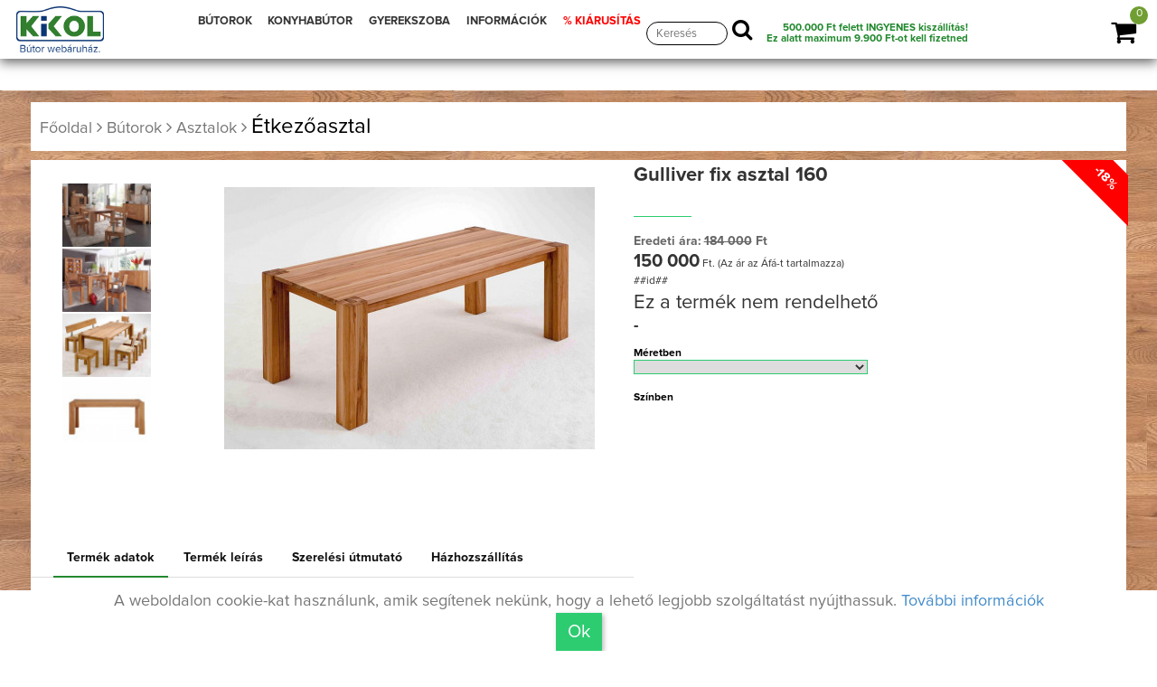

--- FILE ---
content_type: text/html; charset=UTF-8
request_url: https://kikolbutor.hu/butor/Gulliver-fix-asztal-160/56ab5e3e6e6f9
body_size: 19798
content:
<!DOCTYPE html>
<html lang="hu">
  <head>

    <meta charset="utf-8">
    <meta http-equiv="X-UA-Compatible" content="IE=edge">
    <meta name="viewport" content="width=device-width, initial-scale=1">
    <meta name="facebook-domain-verification" content="ldjeqirhf25b0dzxolyq962xc4elm9" />
    <meta name="google-site-verification" content="2z97jyIPJVAbSi5orMi0WHHMysr2igw-F0LGXmWvqHo" />

	<link rel="canonical" href="//kikolbutor.hu/butor/Gulliver fix asztal 160/" />
		<title>Gulliver fix asztal 160- Kikol bútor webáruház</title>
        <meta name="description" content="G-T160

Német és svájci exportra gyártott különlegesen szép tömörfa asztal bio olajjal kezelve. A gőzölt álgesztes bükk fa, a robosztus lábak, együttes eredményeként rendkívül masszív az asztal. Garantáltan több generációt végig kísérhet teljes életeken át. Tömörfa asztalaink tölgy fából is készülnek. Ajánljuk hozzá a szintén keményfából készült padokat, illetve a Treva és Signa elemes szekrénysorokat.

1 db készleten!" />
          
		<meta property="og:type" content="website" />
		<meta property="og:title" content="Kikolbutor.hu | Gulliver fix asztal 160" />
		<meta property="og:site_name" content="Kikolbutor.hu" />
		<meta property="og:url"	content="https:--kikolbutor.hu-butor-Gulliver-fix-asztal-160-" />
		<meta property="og:description" content="G-T160

Német és svájci exportra gyártott különlegesen szép tömörfa asztal bio olajjal kezelve. A gőzölt álgesztes bükk fa, a robosztus lábak, együttes eredményeként rendkívül masszív az asztal. Garantáltan több generációt végig kísérhet teljes életeken át. Tömörfa asztalaink tölgy fából is készülnek. Ajánljuk hozzá a szintén keményfából készült padokat, illetve a Treva és Signa elemes szekrénysorokat.

1 db készleten!" />
		<meta property="og:image" content="https://kikolbutor.hu/tmp/w-400/file/wtermekek/56ab5e3e6e6f9/13222-tisch-esstisch.jpg" />
		
		

<!-- Opera Speed Dial Favicon -->
  <link rel="icon" type="image/png" href="/file/kikol_favicon.gif" />

<!-- Standard Favicon -->
  <link rel="icon" type="image/x-icon" href="/file/kikol_favicon3.ico" />Telefonszám amin szükség esetén kereshetünk

<!-- For iPhone 4 Retina display: -->
  <link rel="apple-touch-icon-precomposed" sizes="114x114" href="/file/kikol_favicon.gif">

<!-- For iPad: -->
  <link rel="apple-touch-icon-precomposed" sizes="72x72" href="/file/kikol_favicon.gif">

<!-- For iPhone: -->
  <link rel="apple-touch-icon-precomposed" href="/file/kikol_favicon.gif">


  <script>
  // Define dataLayer and the gtag function.  GTM-NR58SW7
  window.dataLayer = window.dataLayer || [];
  function gtag(){dataLayer.push(arguments);}


		gtag('consent', 'default', {
			'ad_storage': 'denied',
			'ad_user_data': 'denied',
			'ad_personalization': 'denied',
			'analytics_storage': 'denied'
		});	
</script>



<!-- Google Tag Manager -->
<script>(function(w,d,s,l,i){w[l]=w[l]||[];w[l].push({'gtm.start':
new Date().getTime(),event:'gtm.js'});var f=d.getElementsByTagName(s)[0],
j=d.createElement(s),dl=l!='dataLayer'?'&l='+l:'';j.async=true;j.src=
'https://www.googletagmanager.com/gtm.js?id='+i+dl;f.parentNode.insertBefore(j,f);
})(window,document,'script','dataLayer','GTM-NR58SW7');</script>
<!-- End Google Tag Manager -->

<!-- Create one update function for each consent parameter -->
<script>

	
  function consentGrantedAdStorage() {
    gtag('consent', 'update', {
	'ad_storage': 'granted',
    'ad_user_data': 'granted',
    'ad_personalization': 'granted',
    'analytics_storage': 'granted',
	'functionality_storage': 'granted',
	'personalization_storage': 'granted'
    });
  }

</script>
 




		<!-- Latest jQuery form server -->
		<script src="/file/js/jq.js"></script>
		 <!-- Bootstrap JS form CDN -->
		<script src="/file/js/bootstrap.min.js" ></script>
		<script src="/file/js/bootstrap-slider.js" ></script>
		<script src="/file/datatables/datatables.min.js"  ></script>
		<script src="/file/sjk/kikol.js"  ></script>
		<script src="/file/sjk/webshop.js"  ></script>
		<script src="/file/table/stacktable.js"  ></script>





	<script>

			function loadkesz(szoveg,vissza_ide){
				$('.load').css('display','none');
			}
	

			function arrfrissites(){
				webshop_arak("/wkosar/fizetendo/56ab5e3e6e6f9","#kosarhozad","");
				}

	</script>
	
	
	
	<script>
  !function(f,b,e,v,n,t,s)
  {if(f.fbq)return;n=f.fbq=function(){n.callMethod?
  n.callMethod.apply(n,arguments):n.queue.push(arguments)};
  if(!f._fbq)f._fbq=n;n.push=n;n.loaded=!0;n.version='2.0';
  n.queue=[];t=b.createElement(e);t.async=!0;
  t.src=v;s=b.getElementsByTagName(e)[0];
  s.parentNode.insertBefore(t,s)}(window, document,'script',
  'https://connect.facebook.net/en_US/fbevents.js');
  fbq('init', '149362650687618');
  fbq('track', 'PageView');
  
 

</script>





<noscript><img height="1" width="1" style="display:none"
  src="https://www.facebook.com/tr?id=149362650687618&ev=PageView&noscript=1"
/></noscript>


	<noscript id="deferred-styles">
        <link rel="stylesheet" type="text/css" href='//fonts.googleapis.com/css?family=Titillium+Web:400,200,300,700,600'/>
		<link rel="stylesheet" type="text/css" href='//fonts.googleapis.com/css?family=Roboto+Condensed:400,700,300'  />
		<link rel="stylesheet" type="text/css" href='//fonts.googleapis.com/css?family=Raleway:400,100' rel='stylesheet' />
		<!--<link rel="stylesheet" type="text/css" href='/file/fonts/css/font-awesome.min.css' />-->

		<script src="https://kit.fontawesome.com/2835015e19.js" crossorigin="anonymous"></script>
		<link rel="stylesheet" href="https://cdnjs.cloudflare.com/ajax/libs/font-awesome/4.7.0/css/font-awesome.min.css">
		<link rel="stylesheet" type="text/css" href="/file/css/nyomtatobarat.css" media="print"  />



	

<link rel="stylesheet" type="text/css" href="/file/938da1585c9355ad019f71a33fc5120a/site_header0917.css" >



    </noscript>



	<link rel="stylesheet" type="text/css" href="/file/css/bootstrap.min.css"  />
	<link rel="stylesheet" type="text/css" href="/file/style.css?v=1.7"  />

	<script>(function(d, s, id) {
							var js, fjs = d.getElementsByTagName(s)[0];
							if (d.getElementById(id)) return;
							js = d.createElement(s); js.id = id;
							js.src = "//connect.facebook.net/hu_HU/sdk.js#xfbml=1&version=v2.10";
							fjs.parentNode.insertBefore(js, fjs);
						  }(document, "script", "facebook-jssdk"));</script>




<style>



.color-black{
	color:#000;
}

.wfelugro_modal .btn-link{
	background: transparent !important;
	position: absolute;
	bottom: 5px;
	left: 0px;
	border:none;
	-webkit-box-shadow: 2px 2px 5px 0px rgba(50, 50, 50, 0);
    -moz-box-shadow: 2px 2px 5px 0px rgba(50, 50, 50, 0);
    box-shadow: 2px 2px 5px 0px rgba(50, 50, 50, 0);
}

.wfelugro_modal .btn-success{
	position: absolute;
	bottom: 5px;
	right: 0px;
}


@media(max-width: 780px) {
.kosarbox{
	left:-15px;


			-webkit-border-top-right-radius: 0px;
			-webkit-border-bottom-right-radius: 0px;
			-moz-border-radius-topleft: 0px;
			-moz-border-radius-bottomleft: 0px;
			border-top-right-radius: 0px;
			border-bottom-right-radius: 0px;

			-webkit-border-top-right-radius: 20px;
			-moz-border-radius-topleft: 20px;
			border-top-right-radius: 20px;

}


.info_ball_bototm{
	right:-15px;
	left:auto;


			-webkit-border-top-left-radius: 0px;
			-webkit-border-bottom-left-radius: 0px;
			-moz-border-radius-topleft: 0px;
			-moz-border-radius-bottomleft: 0px;
			border-top-left-radius: 0px;
			border-bottom-left-radius: 0px;
			-webkit-border-top-left-radius: 20px;
			-moz-border-radius-topleft: 20px;
			border-top-left-radius: 20px;

}


.feherbox2_elso {
    min-height: 670px;
    font-size: 19px;
}


.mainmenu-area ul.navbar-nav li a {
    font-size: 20px !important;
    line-height: normal;
    height: 35px !important;
}



}


.akcio_kiiras {
    position: absolute;
    top: -4px;
    right: -46px;
    font-size: 15px;
    color: #fff;
    width: 130px;
    padding: 10px;
    z-index: 100;
    background: red;
    transform: rotate(45deg);
    -webkit-transform: rotate(45deg);
    -moz-transform: rotate(45deg);
    -o-transform: rotate(45deg);
    -ms-transform: rotate(45deg);
}



@media(max-width: 780px) {

.mainmenu-area ul.navbar-nav li a {
    font-size: 20px !important;
    line-height: normal;
    height: auto !important;
}

	.fokategoria .butorok_kat{
		width:95%;
		margin:0px;
		padding:0px;

	}

	.feherbox2_elso {
		min-height: auto;
		font-size: 22px;
	}

	.fokategoria > .row {
    	text-align: left;
	}

	.akcio_kiiras {
    position: absolute;
    top: 5px;
    right: -50px;
    font-size: 12px;
    color: #fff;
    width: 145px;
    padding: 8px;
    z-index: 100;
    background: red;
    transform: rotate(45deg);
    -webkit-transform: rotate(45deg);
    -moz-transform: rotate(45deg);
    -o-transform: rotate(45deg);
    -ms-transform: rotate(45deg);
}



}

</style>


 




<!-- Create one update function for each consent parameter -->
<script>
	
	

	gtag('set', {
	'country': 'HU',
	'currency': 'HUF'
	});
 
 



function mand_mod_modalablak(urls,vissza_ide){
			if((vissza_ide=="") ||  (vissza_ide==undefined)){vissza_ide=".mand_mod";}
	keresurl(""+urls+"?ajaxfooter=ok&vissza_ide="+vissza_ide+"","",""+vissza_ide+"_body");
	$("#mand_mod").modal("show");
	}


function mand_mod_sting(szoveg,vissza_ide){
	if((vissza_ide=="") ||  (vissza_ide==undefined)){vissza_ide=".mand_mod";}

	$(""+vissza_ide+"_body").html(szoveg);
	$("#mand_mod").modal("show");
	}



</script>





<!-- Facebook Pixel Code -->
<script>
  !function(f,b,e,v,n,t,s)
  {if(f.fbq)return;n=f.fbq=function(){n.callMethod?
  n.callMethod.apply(n,arguments):n.queue.push(arguments)};
  if(!f._fbq)f._fbq=n;n.push=n;n.loaded=!0;n.version='2.0';
  n.queue=[];t=b.createElement(e);t.async=!0;
  t.src=v;s=b.getElementsByTagName(e)[0];
  s.parentNode.insertBefore(t,s)}(window, document,'script',
  'https://connect.facebook.net/en_US/fbevents.js');
  fbq('init', '149362650687618');
  fbq('track', 'PageView');
</script>

<noscript><img height="1" width="1" style="display:none"
  src="https://www.facebook.com/tr?id=149362650687618&ev=PageView&noscript=1"
/></noscript>
<!-- End Facebook Pixel Code -->
	</head>
	<body>

	<noscript><img src="https://www.facebook.com/tr?id=1703406283232910&ev=PageView&noscript=1" alt="kikolbutor.hu" height="1" width="1" style="display:none"  /></noscript>

	<header>
    <div class="mainmenu-area navbar-fixed-top hidden-xs">
        <div class=" navbar-fixed-top-container">
            <div class="row">
                <div class="navbar-header">
				<a href="/"><img src="/file/img/kikol_logo.png" alt="Bútor webáruház"  class="logo_img" rel="kikolbutor.hu" title="Kikol bútor, fenyő, bükk, tölgy bútorok" /></a>
                    <button type="button" class="navbar-toggle" data-toggle="collapse" data-target=".navbar-collapse">
                        <span class="sr-only">Toggle navigation</span>
                        <span class="icon-bar"></span>
                        <span class="icon-bar"></span>
                        <span class="icon-bar"></span>
                    </button>
                </div>
                <div class="navbar-collapse collapse">
					<div class="row">

						<div class="col-sajat-12 col-sm-6">
							<ul class="nav navbar-nav menu_ul">

								<li class="dropdown dropdown-small">
										<a  href="/butorok/"  class="folinknagy">BÚTOROK</a>
										<div class="dropdown-menu kategoriak_ul">

											<div class="container kategoriak_container">
											   <div class="kategoriak">

				<div class="menu-col-9">

							<div class="kat_box_oszlop">
								<a href='/termekek/kategoria/Nappali-butor'>
								<img src="/tmp/x-50/file/icon/Nappali-butor.png" width="50px" alt="Nappali bútor" title="Nappali bútor" class="legordulo_ikon"/>
								</a>
								<a href='/butorok/Nappali-butor'><b>Nappali bútor</b></a> <a href='/butorok/nappali-butor/fotel-fotelagy' class='alkat_link'>Fotel és Fotelágy</a><div class='br_tores'></div> <a href='/butorok/nappali-butor/Hevero' class='alkat_link'>Heverő</a><div class='br_tores'></div> <a href='/butorok/nappali-butor/kanape-kanapeagy' class='alkat_link'>Kanapé és Kanapéágy</a><div class='br_tores'></div> <a href='/butorok/nappali-butor/sarokulo-sarokkanape' class='alkat_link'>Sarokülő és Sarokkanapé</a><div class='br_tores'></div> <a href='/butorok/nappali-butor/elemes-sarokulo-kanape-ulogarnitura' class='alkat_link'>Elemes sarokülők, kanapék, ülőgarnitúrák</a><div class='br_tores'></div> <a href='/butorok/nappali-butor/ulogarnitura' class='alkat_link'>Ülőgarnitúra</a><div class='br_tores'></div> <a href='/butorok/szekreny/szekrenysor' class='alkat_link'>Szekrénysor</a><div class='br_tores'></div><a href='/butorok/Nappali-butor' class='tovabbi_kat'>...További kategóriák</a> 							</div>

							<div class="kat_box_oszlop">
								<a href='/termekek/kategoria/etkezo-butor'>
								<img src="/tmp/x-50/file/icon/Etkezo-butor.png" width="50px" alt="Étkező bútor" title="Étkező bútor" class="legordulo_ikon"/>
								</a>
								<a href='/butorok/etkezo-butor'><b>Étkező bútor</b></a> <a href='/butorok/asztal/etkezoasztal' class='alkat_link'>Étkezőasztal</a><div class='br_tores'></div> <a href='/butorok/szek/etkezoszek' class='alkat_link'>Étkezőszék</a><div class='br_tores'></div> <a href='/butorok/szek/barszek' class='alkat_link'>Bárszék</a><div class='br_tores'></div> <a href='/butorok/etkezo-butor/pad-sarokpad' class='alkat_link'>Pad és Sarokpad</a><div class='br_tores'></div> <a href='/butorok/szekreny/talaloszekreny-vitrin' class='alkat_link'>Tálalószekrény és Vitrin</a><div class='br_tores'></div> <a href='/butorok/etkezo-butor/zsurkocsi-gurulo-tarolo' class='alkat_link'>Zsúrkocsik, guruló tárolók</a><div class='br_tores'></div> <a href='/butorok/etkezo-butor/etkezo-garnitura' class='alkat_link'>Étkező garnitúra</a><div class='br_tores'></div><a href='/butorok/etkezo-butor' class='tovabbi_kat'>...További kategóriák</a> 							</div>

							<div class="kat_box_oszlop">
							<a href='/termekek/kategoria/haloszoba-butor'>
								<img src="/tmp/x-50/file/icon/Haloszoba-butor.png" width="50px" alt="Hálószoba bútor" title="Hálószoba bútor" class="legordulo_ikon"/>
							</a>
								<a href='/butorok/haloszoba-butor'><b>Hálószoba bútor</b></a> <a href='/butorok/szekreny/gardrobszekreny-ruhasszekreny' class='alkat_link'>Gardróbszekrény és Ruhásszekrény</a><div class='br_tores'></div> <a href='/butorok/haloszoba-butor/matrac' class='alkat_link'>Matrac</a><div class='br_tores'></div> <a href='/butorok/agy/egyszemelyes-agy' class='alkat_link'>Egyszemélyes ágy</a><div class='br_tores'></div> <a href='/butorok/haloszoba-butor/karpitozott_fali_panel' class='alkat_link'>Kárpitozott fali panelek</a><div class='br_tores'></div> <a href='/butorok/agy/franciaagy' class='alkat_link'>Franciaágy</a><div class='br_tores'></div> <a href='/butorok/agy/agynemutarto' class='alkat_link'>Ágyneműtartó</a><div class='br_tores'></div> <a href='/butorok/agy/agyracs' class='alkat_link'>Ágyrács</a><div class='br_tores'></div><a href='/butorok/haloszoba-butor' class='tovabbi_kat'>...További kategóriák</a> 							</div>

							<div class="kat_box_oszlop">
							<a href='/termekek/kategoria/eloszoba-butor'>
								<img src="/tmp/x-50/file/icon/Eloszoba-butor.png" width="50px" alt="Előszoba bútor" title="Előszoba bútor" class="legordulo_ikon" />
							</a>
								<a href='/butorok/eloszoba-butor'><b>Előszoba bútor</b></a> <a href='/butorok/haloszoba-butor/karpitozott_fali_panel' class='alkat_link'>Kárpitozott fali panelek</a><div class='br_tores'></div> <a href='/butorok/szekreny/eloszoba-szekreny' class='alkat_link'>Előszoba szekrény</a><div class='br_tores'></div> <a href='/butorok/eloszoba-butor/eloszobafal' class='alkat_link'>Előszobafal, álló és fali fogasok</a><div class='br_tores'></div> <a href='/butorok/szekreny/ciposszekreny' class='alkat_link'>Cipősszekrény</a><div class='br_tores'></div> <a href='/butorok/eloszoba-butor/eloszoba-tukor' class='alkat_link'>Előszoba tükör</a><div class='br_tores'></div> <a href='/butorok/eloszoba-butor/eloszoba-kiegeszito' class='alkat_link'>Előszoba kiegészítő</a><div class='br_tores'></div> <a href='/butorok/eloszoba-butor/eloszoba-butor-osszeallitas' class='alkat_link'>Előszoba bútor összeállítás</a><div class='br_tores'></div><a href='/butorok/eloszoba-butor' class='tovabbi_kat'>...További kategóriák</a> 							</div>




							<div class="kat_box_oszlop">
							<a href='/termekek/kategoria/irodabutor'>
								<img src="/tmp/x-50/file/icon/Irodabutor.png" width="50px" alt="Irodabútor" title="Irodabútor" class="legordulo_ikon" />
							</a>
								<a href='/butorok/irodabutor'><b>Irodabútor</b></a> <a href='/butorok/nappali-butor/kanape-kanapeagy' class='alkat_link'>Kanapé és Kanapéágy</a><div class='br_tores'></div> <a href='/butorok/irodabutor/irodabutor-garnitura' class='alkat_link'>Irodabútor garnitúra</a><div class='br_tores'></div> <a href='/butorok/asztal/iroasztal-szamitogepasztal' class='alkat_link'>Íróasztal és Számítógépasztal</a><div class='br_tores'></div> <a href='/butorok/szek/irodai-szek-forgoszek' class='alkat_link'>Irodai szék és Forgószék</a><div class='br_tores'></div> <a href='/butorok/nappali-butor/polc-polcrendszer' class='alkat_link'>Polc és Polcrendszer</a><div class='br_tores'></div> <a href='/butorok/butor-piac/komod' class='alkat_link'>Komódok</a><div class='br_tores'></div> <a href='/butorok/irodabutor/irodai-kiegeszito' class='alkat_link'>Irodai kiegészítő</a><div class='br_tores'></div><a href='/butorok/irodabutor' class='tovabbi_kat'>...További kategóriák</a> 							</div>

							<div class="kat_box_oszlop">
							<a href='/termekek/kategoria/furdoszoba-butor'>
								<img src="/tmp/x-50/file/icon/Furdoszoba-butor.png" width="50px" alt="Fürdőszoba bútor" title="Fürdőszoba bútor" class="legordulo_ikon" />
							</a>
								<a href='/butorok/furdoszoba-butor'><b>Fürdőszoba bútor</b></a> <a href='/butorok/szekreny/furdoszoba-szekreny' class='alkat_link'>Fürdőszoba szekrény</a><div class='br_tores'></div> <a href='/butorok/szekreny/mosdoszekreny' class='alkat_link'>Mosdószekrény</a><div class='br_tores'></div> <a href='/butorok/furdoszoba-butor/furdoszoba-tukor' class='alkat_link'>Fürdőszoba tükör</a><div class='br_tores'></div> <a href='/butorok/furdoszoba-butor/furdoszoba-kiegeszito' class='alkat_link'>Fürdőszoba kiegészítő</a><div class='br_tores'></div> <a href='/butorok/furdoszoba-butor/furdoszoba-butor-garnitura' class='alkat_link'>Fürdőszoba bútor garnitúra</a><div class='br_tores'></div><a href='/butorok/furdoszoba-butor' class='tovabbi_kat'>...További kategóriák</a> 							</div>

							<div class="kat_box_oszlop">
							<a href='/termekek/kategoria/baba-gyerekszoba-butor'>
								<img src="/tmp/x-50/file/icon/Baba-es-Gyerekszoba-butor.png" width="50px" alt="Baba- és Gyerekszoba bútor" title="Lakberendezés" />
							</a>
								<a href='/butorok/lakberendezes-ajandek-otletek'><b>Lakberendezés és ajándék ötletek</b></a> <a href='/butorok/nappali-butor/Puff' class='alkat_link'>Puff, babzsák</a><div class='br_tores'></div> <a href='/butorok/eloszoba-butor/eloszobafal' class='alkat_link'>Előszobafal, álló és fali fogasok</a><div class='br_tores'></div> <a href='/butorok/lakberendezes-ajandek-otletek/Tarolok-kosarak' class='alkat_link'>Kis tárolók, kosarak</a><div class='br_tores'></div> <a href='/butorok/lakberendezes-ajandek-otletek/egyedi-ajandek-otlet' class='alkat_link'>Egyedi ajándék ötlet</a><div class='br_tores'></div> <a href='/butorok/lakberendezes-ajandek-otletek/egyedi-lampak' class='alkat_link'>Lámpák</a><div class='br_tores'></div> <a href='/butorok/lakberendezes-ajandek-otletek/Viragtarto' class='alkat_link'>Virágtartók</a><div class='br_tores'></div> <a href='/butorok/lakberendezes-ajandek-otletek/Tukor' class='alkat_link'>Tükrök</a><div class='br_tores'></div><a href='/butorok/lakberendezes-ajandek-otletek' class='tovabbi_kat'>...További kategóriák</a> 							</div>

							<div class="kat_box_oszlop">
							<a href='/termekek/kategoria/konyhabutor'>
								<img src="/tmp/x-50/file/icon/Konyhabutor.png" width="50px" alt="Konyhabútor" title="Konyhabútor" />
							</a>
								<a href='/butorok/konyhabutor'><b>Konyhabútor</b></a> <a href='/butorok/szekreny/elemes-konyhabutor' class='alkat_link'>Elemes konyhabútor</a><div class='br_tores'></div> <a href='/butorok/konyhabutor/konyha-blokk' class='alkat_link'>Konyha blokk</a><div class='br_tores'></div> <a href='/butorok/konyhabutor/konyhai-kiegeszito' class='alkat_link'>Konyhai kiegészítő</a><div class='br_tores'></div><a href='/butorok/konyhabutor' class='tovabbi_kat'>...További kategóriák</a> 							</div>


							<div class="kat_box_oszlop">
							<a href='/termekek/kategoria/fenyobutor'>
								<img src="/tmp/x-50/file/icon/Fenyobutor.png" width="50px" alt="Fenyőbútor" title="Fenyőbútor" />
							</a>
								<a href='/butorok/fenyobutor'><b>Fenyőbútor</b></a> <a href='/butorok/fenyobutor/fenyo-szekreny' class='alkat_link'>Fenyő szekrény</a><div class='br_tores'></div> <a href='/butorok/fenyobutor/fenyo-komod' class='alkat_link'>Fenyő komód</a><div class='br_tores'></div> <a href='/butorok/fenyobutor/fenyo-polc-polcrendszer' class='alkat_link'>Fenyő polc és polcrendszer</a><div class='br_tores'></div> <a href='/butorok/agy/fenyo-agy-agykeret' class='alkat_link'>Fenyő ágy és ágykeret</a><div class='br_tores'></div> <a href='/butorok/fenyobutor/fenyo-ejjeliszekreny' class='alkat_link'>Fenyő éjjeliszekrény</a><div class='br_tores'></div> <a href='/butorok/fenyobutor/fenyo-fotel-fotelagy' class='alkat_link'>Fenyő fotel és fotelágy</a><div class='br_tores'></div> <a href='/butorok/fenyobutor/fenyo-kanape-kanapeagy' class='alkat_link'>Fenyő kanapé és kanapéágy</a><div class='br_tores'></div><a href='/butorok/fenyobutor' class='tovabbi_kat'>...További kategóriák</a> 							</div>

							<div class="kat_box_oszlop">
							<a href='/termekek/kategoria/kerti-butor'>
								<img src="/tmp/x-50/file/icon/Kerti-butor.png" width="50px" alt="Kerti bútor" title="Kerti bútor"  />
							</a>
								<a href='/butorok/kerti-butor'><b>Kerti bútor</b></a> <a href='/butorok/kerti-butor/kerti-pad' class='alkat_link'>Kerti pad</a><div class='br_tores'></div> <a href='/butorok/asztal/kerti-asztal' class='alkat_link'>Kerti asztal</a><div class='br_tores'></div> <a href='/butorok/szek/kerti-szek' class='alkat_link'>Kerti szék</a><div class='br_tores'></div> <a href='/butorok/kerti-butor/kerti-garnitura' class='alkat_link'>Kerti garnitúra</a><div class='br_tores'></div> <a href='/butorok/kerti-butor/Fuggoagy-fuggofotel' class='alkat_link'>Függőágy, függőfotel</a><div class='br_tores'></div> <a href='/butorok/kerti-butor/kerti-sator-pergola' class='alkat_link'>Kerti sátor, pergola, egyéb kiegészítők</a><div class='br_tores'></div><a href='/butorok/kerti-butor' class='tovabbi_kat'>...További kategóriák</a> 							</div>
				</div>
				<div class="menu-col-3" >
													</div>
												</div>
											</div>

										</div>
								 </li>


								<li class="dropdown dropdown-small">
										<a  href="/butorok/konyhabutor"  class="folinknagy">KONYHABÚTOR</a>
										<div class="dropdown-menu kategoriak_ul_smal">

											<div class="container kategoriak_container ">
												<div class="kategoriak row kategoriak_lakberendezes">
													<div class="kat_box_oszlop kat_box ">

														<!--<a href="/oldal/butorszovetek" class="">Bútorszöveteink</a><br />-->
														<a href="/butorok/konyhabutor/konyha-blokk" class="">Konyha blokkok</a><br />
														<a href="/butorok/szekreny/elemes-konyhabutor" class="">Elemes konyhabútor</a>	<br />
														<a href="/butorok/konyhabutor/konyhai-kiegeszito" class="">Konyhai kiegészítő</a><br />
														<a href="/konyha-tervezes" class="">Konyha tervezés</a><br />
														<a href="https://konyhabutor.kikol.hu/referenciak/" target="_blank" class="">Referencia munkáink</a>

													</div>

												</div>
											</div>

										</div>
								 </li>


								<li class="dropdown dropdown-small">
										<a  href="/butorok/baba-gyerekszoba-butor"  class="folinknagy">GYEREKSZOBA</a>
										<div class="dropdown-menu kategoriak_lakberendezes_smal">

											<div class="container kategoriak_container">
											   <div class="kategoriak row kategoriak_lakberendezes row">
												<div class="col-sm-6" style="">
													 
													<div class="">  <a href='/butorok/nappali-butor/Puff' class='feker_alkat'>Puff, babzsák</a><br /> <a href='/butorok/haloszoba-butor/karpitozott_fali_panel' class='feker_alkat'>Kárpitozott fali panelek</a><br /> <a href='/butorok/baba-gyerekszoba-butor/haziko-agy' class='feker_alkat'>Házikó ágyak</a><br /> <a href='/butorok/baba-gyerekszoba-butor/montessori_agy' class='feker_alkat'>Montessori ágyak</a><br /> <a href='/butorok/baba-gyerekszoba-butor/gyerek_es_ifjusagi_matrac' class='feker_alkat'>Gyerek és ifjúsági matrac</a><br /> <a href='/butorok/baba-gyerekszoba-butor/montessori_jatekok_butorok' class='feker_alkat'>Montessori játékok és bútorok</a><br /> <a href='/butorok/baba-gyerekszoba-butor/gyerekbutor-osszealltas' class='feker_alkat'>Gyerekbútor összeállítás</a><br /> <a href='/butorok/baba-gyerekszoba-butor/jatek-tarolo' class='feker_alkat'>Játék tároló, gyerek polc</a><br /> <a href='/butorok/baba-gyerekszoba-butor/babaagy-kisagy' class='feker_alkat'>Babaágy és Kiságy</a><br /> <a href='/butorok/agy/gyerekagy' class='feker_alkat'>Gyerekágy</a><br /> <a href='/butorok/agy/emeletes-agy-galeriaagy' class='feker_alkat'>Emeletes ágy és Galériaágy</a><br /> <a href='/butorok/asztal/iroasztal-szamitogepasztal' class='feker_alkat'>Íróasztal és Számítógépasztal</a><br /> <a href='/butorok/szek/gyerekszek' class='feker_alkat'>Gyerekszék</a><br /> <a href='/butorok/baba-gyerekszoba-butor/pelenkazo' class='feker_alkat'>Pelenkázó</a><br /> <a href='/butorok/agy/agynemutarto' class='feker_alkat'>Ágyneműtartó</a><br /> <a href='/butorok/nappali-butor/polc-polcrendszer' class='feker_alkat'>Polc és Polcrendszer</a><br /> <a href='/butorok/butor-piac/komod' class='feker_alkat'>Komódok</a><br /> <a href='/butorok/baba-gyerekszoba-butor/baba-gyerekszoba-kiegeszito' class='feker_alkat'>Baba- és gyerekszoba kiegészítő</a><br /> </div>												</div>
												<div class="col-sm-4">
												
														<div class="kiemelt_oszlop sm-hidden">
															<h3>Kiemelt ajánlat</h3> 
															
														</div>

																										</div>

											</div>

										</div>
								 </li>

								<li class="dropdown dropdown-small hidden-xs">
										<a href="/oldal/informacio"  class="folinknagy">INFORMÁCIÓK</a>
										<div class="dropdown-menu kategoriak_ul_smal">

											<div class="container kategoriak_container ">
												<div class="kategoriak row kategoriak_lakberendezes">
													<div class="kat_box_oszlop kat_box ">

														<!--<a href="/oldal/butorszovetek" class="">Bútorszöveteink</a><br />-->
														<a href="/oldal/Nyeremenyjatek" class="">Nyereményjáték</a><br />                   														        <a href="/oldal/rolunk" class="">Rólunk</a><br />
														<a href="/oldal/Butor_uzleteink_elerhetosegunk" class="">Üzleteink, elérhetőségünk</a>	<br />
														<a href="/oldal/Hazhoszallitasi_informaciok">Házhoz szállítási információk</a>
														<a href="/oldal/vasarlasi-informacio" class="">Vásárlási információk</a><br />


														<a href="/butorvasarlas_lakberendezes" class="">Bútorvásárlási,&nbsp;lakberendezési&nbsp;tippek</a>	<br />
														<a href="/butorok/akciok-ujdonsagok/akciok" class="">Aktuális akciók</a><br />
														<a href="/oldal/jogi-nyilatkozat" class="">Jogi nyilatkozat</a><br />
														<a href="/oldal/adatvedelem" class="">Adatvédelmi irányelv</a><br />
														<a href="https://konyhabutor.kikol.hu/referenciak/" target="_blank" class="">Referencia munkáink</a>

													</div>

												</div>
											</div>

										</div>
								 </li>




								<li class="informacio_mobile display_none">
									<a href="/oldal/informacio"  class="folinknagy">INFORMÁCIÓK</a>
								</li>



								<li class="dropdown dropdown-small hidden-xs">
										<a href="/akciok-ujdonsagok"  class="folinknagy folinknagy_akciok" > % KIÁRUSÍTÁS</a>
										<div class="dropdown-menu kategoriak_ul_smal">

											<div class="container kategoriak_container ">
												<div class="kategoriak row kategoriak_lakberendezes">
													<div class="kat_box_oszlop kat_box " style="min-height:auto;">
														<a href="/butorok/akciok-ujdonsagok/akciok" class="">AKCIÓS termékek </a><br />
														<a href="/butorok/butor-outlet"  class="folinknagy folinknagy_akciok">Kiárusított bútorok </a><br />
													</div>

												</div>
											</div>

										</div>
								 </li>




							</ul>
						</div>
						<div class="keresesbox">
							<form action="/butorok/keresesnew" method="GET" >
								<input type='text' id="kereses_top" placeholder="Keresés" name="urlap[urlap][szo]" value="" >
								<button type="submit" name="submit" class="search_submit"><i class="fa fa-search" aria-hidden="true"></i></button>
							</form>
						</div>


						<span class="ingyenes_top_box" >
								<span class="header_ingyenes_szalitas" onclick="mand_mod_modalablak('/oldal/ingyenes_hazhoz','.mand_mod','mand_mod','ingyenes');" >
									<h2>500.000 Ft felett INGYENES kiszállítás!</h2>

<h3>Ez alatt maximum 9.900 Ft-ot kell fizetned</h3>								</span>
						</span>
					</div>




                </div>
            </div>
        </div>
    </div> <!-- End mainmenu area -->





	<div class="mainmenu-area navbar-fixed-top col-xs-12 hidden-sm hidden-md hidden-lg">
        <div class=" navbar-fixed-top-container">
            <div class="row">
                <div class="navbar-header">
				<a href="/"><img src="/file/img/kikol_logo.png" alt="Bútor webáruház"  class="logo_img" rel="kikolbutor.hu" title="Kikol bútor, fenyő, bükk, tölgy bútorok" /></a>

				<div class="search_toggle"><i class="fa fa-search" aria-hidden="true"></i></div>
                    <button type="button" class="navbar-toggle" data-toggle="collapse" data-target=".navbar-collapse">
                        <span class="sr-only">Toggle navigation</span>
                        <span class="icon-bar"></span>
                        <span class="icon-bar"></span>
                        <span class="icon-bar"></span>
                    </button>
                </div>


						<div class="navbar-collapse collapse">
							<ul class="nav navbar-nav">

								 <li class="dropdown dropdown-small">
										<a  href="/butorok/" class="folinknagy">BÚTOROK</a>
								 </li>
								 <li class="dropdown dropdown-small">
										<a  href="/butorok/konyhabutor"  class="folinknagy">KONYHABÚTOR</a>
								 </li>
								<li class="dropdown dropdown-small">
									<a  href="/butorok/baba-gyerekszoba-butor"  class="folinknagy">GYEREKSZOBA</a>
								</li>

								<li class="dropdown dropdown-small">
									<a  href="/butorok/lakberendezes-ajandek-otletek"  class="folinknagy">Lakberendezés és ajándék ötletek</a>
								</li>
								 

								<li class="dropdown dropdown-small">
										<a href="https://konyhabutor.kikol.hu/referenciak/" class="folinknagy">Referencia munkáink</a>
								 </li> 
								<li class="dropdown dropdown-small">
										<a href="/oldal/informacio" class="folinknagy">INFORMÁCIÓK</a>
								 </li> 
								<li class="dropdown dropdown-small">
								 <a href="/akciok-ujdonsagok"  class="folinknagy folinknagy_akciok" > % KIÁRUSÍTÁS</a>
  								</li>
							</ul>
						</div>




					</div>


                </div>

				<div class="keresesbox keresesbox_mobile">
						<form action="/butorok/keresesnew" method="GET" >
							<input type='text' id="kereses_top" placeholder="Keresés" name="urlap[urlap][szo]" value="" >
							<button type="submit" name="submit" class="search_submit"><i class="fa fa-search" aria-hidden="true"></i></button>
						</form>
				</div>


    </div>

						<div class="kosarbox">
									
<div id="kosar_sor_box" class="float-left">
	<a href="/wkosar/index">
           <div id="kosar_sor_box_div" class="kosar_osszes_eleme_gomb shopping-item"><div id="kosar_jelzes"></div>
            <span class="product-count"> </span>
            <i class="fa fa-shopping-cart"></i>
           </div>
        </a>
</div>	

    <script>    
$(document).ready(function() {
setTimeout("keresurl('/wkosar/index','kulonszal=778d0ebc8cac65cbfee622aef623d0cd&','#kosar_sor_box','','')", '2'); 


    });
    </script>

							<div class="clear"></div>
						</div>


						<span class="ingyenes_top_box_bottom" >
								<span class="header_ingyenes_szalitas">
									<h2>Maximum 7.900 Ft szállítási költség<br />
A TELJES RENDELÉSRE!</h2>								</span>
						</span>

						<div class="info_ball_bototm">
							<a data-toggle="modal" data-target="#uzleteink" onclick='keresurl("/oldal/index/telefon?ajaxfooter=ok&vissza_ide=.body_uzleteink","",".body_uzleteink");' title="Telefonszám"><i class="fa fa-phone" aria-hidden="true"></i></a>
							<a data-toggle="modal" data-target="#uzleteink" onclick='keresurl("/kerdoiv/kapcsolat?ajaxfooter=ok&vissza_ide=.body_uzleteink","",".body_uzleteink");' title="Email"><i class="fa fa-envelope-o" aria-hidden="true"></i></a>
						</div>


    </header>


					<div class=" termekek_body"><div class="container">
<script>
function gourl(obj){
	window.location.href=obj.val();
}
</script>

<style>

.front_box{
	width:50px;
	height:50px; 
}

.felso{
	width:50px;
	height:50px; 
}


.akcio_kiiras_termek_adata_kupon{
    position: absolute;
    top: 9px;
    right: -30px;
    text-align: center;
    color: #fff;
    width: 180px;
    padding: 10px;
    z-index: 100;
    background: red;
    font-weight: bolder;
    font-size: 1.1vw;
    transform: rotate(45deg);
    -webkit-transform: rotate(45deg);
    -moz-transform: rotate(45deg);
    -o-transform: rotate(45deg);
    -ms-transform: rotate(45deg);
}

@media(max-width: 780px) {

	.akcio_kiiras_termek_adata_kupon {
		position: absolute;
		top: 9px;
		right: -48px;
		text-align: center;
		color: #fff;
		width: 180px;
		padding: 10px;
		z-index: 100;
		background: red;
		font-weight: bolder;
		font-size: 16px;
		transform: rotate(45deg);
		-webkit-transform: rotate(45deg);
		-moz-transform: rotate(45deg);
		-o-transform: rotate(45deg);
		-ms-transform: rotate(45deg);
	  }


}

/*
.felso div{
	width:50px;
	height:50px;
}


*/
			.btn-vertical-slider{ margin-left:35px; cursor:pointer;}
			a {  cursor:pointer;}
			.carousel.vertical .carousel-inner .item {
			-webkit-transition: 0.6s ease-in-out top;
			 -moz-transition: 0.6s ease-in-out top;
			  -ms-transition: 0.6s ease-in-out top;
			   -o-transition: 0.6s ease-in-out top;
				  transition: 0.6s ease-in-out top;
			}


			.carousel.vertical .carousel-inner{
				min-height:300px;

			}


			.carousel.vertical .active {
			top: 0;
			}

			.carousel.vertical .next {
			top: 100%;
			}

			.carousel.vertical .prev {
			top: -100%;
			}

			.carousel.vertical .next.left,
			.carousel.vertical .prev.right {
			top: 0;
			}

			.carousel.vertical .active.left {
			top: -100%;
			}

			.carousel.vertical .active.right {
			top: 100%;
			}

			.carousel.vertical .item {
			left: 0;
			}​


			
</style>

<!----><!----><!-- ABLAK ID:5bad4a26f3a97 --><!--kategoriak.kategoria_id -> Array ( egyenlo ) haziko-agy <br/>  --><!-- ABLAK ID:5bad4a26f3a97 --><!--kategoriak.kategoria_id -> Array ( egyenlo ) gyerekagy <br/>  --><!-- ABLAK ID:5bad4a26f3a97 --><!--kategoriak.kategoria_id -> Array ( egyenlo ) emeletes-agy-galeriaagy <br/>  --><div class="fejlecutvonal fejlecutvonal_termek"><div class='utvonal'><a href="/">Főoldal</a> <i class="fa fa-angle-right" aria-hidden="true"></i> <a href="/butorok/">Bútorok</a> <i class="fa fa-angle-right" aria-hidden="true"></i> <a href="/butorok/asztal">Asztalok</a> <i class="fa fa-angle-right" aria-hidden="true"></i> <a href="/butorok/etkezoasztal" class="aktualis">Étkezőasztal</a></div></div> <div class='termek_feherbox'><div class='termek_kep'><div class='termek_kep_tovabbi'><section class="vertical-center slider" ><div>
							<a href='/file/wtermekek/56ab5e3e6e6f9/tovabbikepek/speisezimmer-set-komplett.jpg' class='fancybox' rel='portfolio' title='Gulliver fix asztal 160 '><img src='/tmp/w-94/file/wtermekek/56ab5e3e6e6f9/tovabbikepek/speisezimmer-set-komplett.jpg' alt='Gulliver fix asztal 160' title='Gulliver fix asztal 160'  /></a>
						</div><div>
							<a href='/file/wtermekek/56ab5e3e6e6f9/tovabbikepek/esszimmer-set-komplett.jpg' class='fancybox' rel='portfolio' title='Gulliver fix asztal 160 '><img src='/tmp/w-94/file/wtermekek/56ab5e3e6e6f9/tovabbikepek/esszimmer-set-komplett.jpg' alt='Gulliver fix asztal 160' title='Gulliver fix asztal 160'  /></a>
						</div><div>
							<a href='/file/wtermekek/56ab5e3e6e6f9/tovabbikepek/sitzgruppe.jpg' class='fancybox' rel='portfolio' title='Gulliver fix asztal 160 '><img src='/tmp/w-94/file/wtermekek/56ab5e3e6e6f9/tovabbikepek/sitzgruppe.jpg' alt='Gulliver fix asztal 160' title='Gulliver fix asztal 160'  /></a>
						</div><div>
							<a href='/file/wtermekek/56ab5e3e6e6f9/tovabbikepek/13228-auszugtisch-220cm.jpg' class='fancybox' rel='portfolio' title='Gulliver fix asztal 160 '><img src='/tmp/w-94/file/wtermekek/56ab5e3e6e6f9/tovabbikepek/13228-auszugtisch-220cm.jpg' alt='Gulliver fix asztal 160' title='Gulliver fix asztal 160'  /></a>
						</div></section><div class='display_none'></div></div>
				<div class='termek_fokepbal'>
				<a href='/file/wtermekek/56ab5e3e6e6f9/13222-tisch-esstisch.jpg' class='fancybox fokep_link' rel='portfolio' title='Gulliver fix asztal 160'>
					<img src='/tmp/w-410//file/wtermekek/56ab5e3e6e6f9/13222-tisch-esstisch.jpg' data-src='/tmp/w-410//file/wtermekek/56ab5e3e6e6f9/13222-tisch-esstisch.jpg' class='fokep' alt='Gulliver fix asztal 160' title='Gulliver fix asztal 160' />
				</a><div class="box360" style="display:none;"></div></div><br/><section class="mobile-slider-center slider" ><div>
							<a href='/file/wtermekek/56ab5e3e6e6f9/tovabbikepek/speisezimmer-set-komplett.jpg' class='fancybox' rel='portfolio' title='Gulliver fix asztal 160 '><img src='/tmp/w-277//file/wtermekek/56ab5e3e6e6f9/tovabbikepek/speisezimmer-set-komplett.jpg' alt='Gulliver fix asztal 160' title='Gulliver fix asztal 160'  /></a>
						</div><div>
							<a href='/file/wtermekek/56ab5e3e6e6f9/tovabbikepek/esszimmer-set-komplett.jpg' class='fancybox' rel='portfolio' title='Gulliver fix asztal 160 '><img src='/tmp/w-277//file/wtermekek/56ab5e3e6e6f9/tovabbikepek/esszimmer-set-komplett.jpg' alt='Gulliver fix asztal 160' title='Gulliver fix asztal 160'  /></a>
						</div><div>
							<a href='/file/wtermekek/56ab5e3e6e6f9/tovabbikepek/sitzgruppe.jpg' class='fancybox' rel='portfolio' title='Gulliver fix asztal 160 '><img src='/tmp/w-277//file/wtermekek/56ab5e3e6e6f9/tovabbikepek/sitzgruppe.jpg' alt='Gulliver fix asztal 160' title='Gulliver fix asztal 160'  /></a>
						</div><div>
							<a href='/file/wtermekek/56ab5e3e6e6f9/tovabbikepek/13228-auszugtisch-220cm.jpg' class='fancybox' rel='portfolio' title='Gulliver fix asztal 160 '><img src='/tmp/w-277//file/wtermekek/56ab5e3e6e6f9/tovabbikepek/13228-auszugtisch-220cm.jpg' alt='Gulliver fix asztal 160' title='Gulliver fix asztal 160'  /></a>
						</div></section><div class='leiras_reszletek leiras_reszletek_nomobile'><div style="width:100%"> 
          <!-- Nav tabs -->
          <ul class="nav nav-tabs" role="tablist"> <li role="presentation" class="active"><a href="#0" aria-controls="0" role="tab" data-toggle="tab" >Termék adatok</a></li> <li role="presentation" class=""><a href="#1" aria-controls="1" role="tab" data-toggle="tab" >Termék leírás</a></li> <li role="presentation" class=""><a href="#2" aria-controls="2" role="tab" data-toggle="tab" >Szerelési útmutató</a></li> <li role="presentation" class=""><a href="#3" aria-controls="3" role="tab" data-toggle="tab" >Házhozszállítás</a></li></ul>
                              <!-- Tab panes -->
                              <div class="tab-content "> <div role="tabpanel" class="tab-pane fade in active" id="0"><table border='0' width='100%' cellpadding='4px'><tr style='border-bottom:1px solid #ccc;'><td class='leiras_neve'><b>Méretek (Szélesség)</b></td> <td></td> </tr><tr style='border-bottom:1px solid #ccc;'><td class='leiras_neve'><b>Anyagok</b></td> <td> </td> </tr><tr style='border-bottom:1px solid #ccc;'><td class='leiras_neve'><b>Szállítási idő</b></td> <td> 1-4 hét </td> </tr>
		</tr>
	</table><hr/><p>G-T160</p>

<p>Német és svájci exportra gyártott különlegesen szép <strong>tömörfa asztal </strong>bio olajjal kezelve. A gőzölt álgesztes bükk fa, a robosztus lábak, együttes eredményeként rendkívül <strong>masszív</strong> az <strong>asztal</strong>. Garantáltan több generációt végig kísérhet teljes életeken át.<strong> </strong>Tömörfa asztalaink tölgy fából is készülnek<strong>. </strong>Ajánljuk hozzá<strong> </strong>a<strong> </strong>szintén<strong> keményfából </strong>készült <strong>padoka</strong>t, illetve a Treva és Signa <strong>elemes szekrénysorokat</strong>.</p>

<p>1 db készleten!</p></div> <div role="tabpanel" class="tab-pane fade in " id="1"><p>G-T160</p>

<p>Német és svájci exportra gyártott különlegesen szép <strong>tömörfa asztal </strong>bio olajjal kezelve. A gőzölt álgesztes bükk fa, a robosztus lábak, együttes eredményeként rendkívül <strong>masszív</strong> az <strong>asztal</strong>. Garantáltan több generációt végig kísérhet teljes életeken át.<strong> </strong>Tömörfa asztalaink tölgy fából is készülnek<strong>. </strong>Ajánljuk hozzá<strong> </strong>a<strong> </strong>szintén<strong> keményfából </strong>készült <strong>padoka</strong>t, illetve a Treva és Signa <strong>elemes szekrénysorokat</strong>.</p>

<p>1 db készleten!</p></div> <div role="tabpanel" class="tab-pane fade in " id="2"><div id='a697b2a2f4afca' class='ajaxalapdiv'>
        <script>    
    $(document).ready(function() {

 
    $.ajax({
                      type: 'POST',
                      url: '/wtermekek/termekinfo_adatok/56ab5e3e6e6f9/szerelesiutmutato',
                      data:{"ajax":"ajax","hova_div":"#a697b2a2f4afca"},    
                      beforeSend: function(){
                       $('#a697b2a2f4afca').html('<center><img src=\'/file/ajax-loader.gif\'></center>').show();
                      },
                      success: function(msg){
                       $('#a697b2a2f4afca').html(msg).show();
                      }

        });
 
     });    
        </script>
    </div></div> <div role="tabpanel" class="tab-pane fade in " id="3"><div id="magicdomid12"><span style="font-size:14px;"><span style="font-family:Arial,Helvetica,sans-serif;"><span class="author-S9wmgbl1Spfi b"><b>500.000 Ft</b></span><span class="author-S9wmgbl1Spfi"> (ötszázezer) vásárlási érték </span><span class="author-S9wmgbl1Spfi b"><b>felett ingyen házhoz szállítást biztosítunk az egész ország területén.</b></span></span></span><br />
<span style="font-size:14px;"><span style="font-family:Arial,Helvetica,sans-serif;"><strong>500.000 Ft alatt 9.900 Ft-ért szállítjuk országosan a teljes megrendelést.</strong> Ha a megrendelés tömege és mérete kisebb, a csomagot futárszolgálattal adjuk fel, ennek csomagküldési díja a csomag méretétől és tömegétől függ.</span></span></div>

<div><span style="font-size:14px;"><span style="font-family:Arial,Helvetica,sans-serif;"><strong>Kisebb tömegű</strong> (20 kg alatti) <strong>termékek esetén a szállítás futárszolgálattal történik, 2340 Ft-tól 3630 Ft-ig</strong>, amely szállítási költséget a rendelés véglegesítése előtt webshopunk hozzáad a rendeléshez.<br />
<strong>Debrecenben a szállítási költség csak 5.000 Ft</strong> a teljes rendelésre.</span></span></div>

<div id="magicdomid13"><span style="font-size:14px;"><span style="font-family:Arial,Helvetica,sans-serif;"><span class="author-S9wmgbl1Spfi b"><b>A szállítási idő a gyártástól függően körülbelül 1-4 hét</b></span><span class="author-S9wmgbl1Spfi">, ritka esetekben előfordulhat különböző okokból kifolyólag (beszállítói problémák, gép meghibásodás, stb.) csúszás a megrendelés teljesítésével kapcsolatban. </span></span></span></div>

<div id="magicdomid14"> </div>

<div id="magicdomid15"><span style="font-size:14px;"><span style="font-family:Arial,Helvetica,sans-serif;"><span class="author-S9wmgbl1Spfi">A rendelés visszaigazolásánál minden esetben 1-4 hetes szállítási időt igazolunk vissza, mert a megrendelés pillanatában még nem tudunk pontos információt adni a gyártás időtartamáról illetve a fuvar szervezéséről, de természetesen hamarabb is sor kerülhet a kiszállításra, amiről pontosan </span><span class="author-S9wmgbl1Spfi b"><b>tájékoztatjuk a kedves vásárlókat minimum 2 nappal a szállítás előtt email-ben és SMS-ben.</b></span></span></span><br />
<span style="color:#ff0000;"><span style="font-size:18px;"><strong><span style="font-family:Arial,Helvetica,sans-serif;">A jelenlegi világgazdasági helyzet miatt bizonyos termékek szállítása akadozhat, így előfordulhat, hogy nem tudjuk tartani a 4 hetes határidőt! Megértésüket köszönjük!</span></strong></span></span></div>

<div id="magicdomid16"> </div>

<div id="magicdomid17"><span style="font-size:14px;"><span style="font-family:Arial,Helvetica,sans-serif;"><span class="author-S9wmgbl1Spfi b"><b>A szállítás kaputól-kapuig szól, a bevitelt, az esetleges felvitelt és összeszerelést nem tudjuk vállalni!</b></span><span class="author-S9wmgbl1Spfi"> </span></span></span></div>

<div id="magicdomid18"> </div>

<div id="magicdomid19"><span style="font-size:14px;"><span style="font-family:Arial,Helvetica,sans-serif;"><span class="author-S9wmgbl1Spfi">Szállítással, termékekkel és megrendelésekkel kapcsolatos kérdésekben ügyfélszolgálatunk készséggel áll rendelkezésére munkanapokon Hétfőtől - Péntekig 08:00 órától 17:00 óráig.</span></span></span></div>

<div id="magicdomid20"> </div></div></div></div></div></div><!-- kupon_<br/><pre>Array
(
)
</pre><br/>--><div class='termek_adata'><div class='akcio_kiiras_termek_adata_kulso'><div class='akcio_kiiras_termek_adata'>-18%</div></div><h1 class='valsztott_termek_h2'>Gulliver fix asztal 160</h1>  <!-- Load Facebook SDK for JavaScript -->
						  <div id="fb-root"></div>


						  <!-- Your like button code -->
							<a class="fb-like"
								data-href="--kikolbutor.hu-butor-Gulliver-fix-asztal-160-"
								data-layout="button_count"
								data-action="like"
								data-size="small"
								data-show-faces="true"
								share="true"
								title="Gulliver fix asztal 160"
								>
							</a>

						  <div class='vonal'> </div><div class='kosarhozadd'><h4 class="eredeti_ara">Eredeti ára: <b>184&nbsp;000</b> Ft</h4><span class='arak_html_szovet'></span><span class='arak_html_front'></span>
			<span class='brutto_ara arak_html_fizetendo_kiir' data-price='150000' data-neve='Gulliver fix asztal 160'>150&nbsp;000</span><span class='afakiir'> Ft. (Az ár az Áfá-t tartalmazza)</span>
			<br />##id##<input type="hidden" name="adatok[urlap][anyagban]" value="Bükk" /><input type="hidden" class="szinbenvalue" id="szinbenvalue" name="adatok[urlap][szinben]" value="naturbioolaj" ><br /><span class='span-h2 valsztott_termek_h2'>Ez a termék nem rendelhető</span><h4>-</h4><div class='plusz_elemek'><div class='plusz_elemek_alap'><div class='row'>
				<div class='col-sm-6'><h3 class='adat_fejlec'>Méretben</h3><select onchange='gourl($(this))'></select></div></div><div class='adat_fejlec'><br /><b>Színben</b></div><ul class='valaszt_ul'></ul></div></div></div></div><div class='leiras_reszletek leiras_reszletek_mobile'><div style="width:100%"> 
          <!-- Nav tabs -->
          <ul class="nav nav-tabs" role="tablist"> <li role="presentation" class=""><a href="#a1" aria-controls="a1" role="tab" data-toggle="tab" >Termék leírás</a></li> <li role="presentation" class="active"><a href="#a2" aria-controls="a2" role="tab" data-toggle="tab" >Termék adatok</a></li> <li role="presentation" class=""><a href="#a3" aria-controls="a3" role="tab" data-toggle="tab" >Szerelési útmutató</a></li> <li role="presentation" class=""><a href="#a4" aria-controls="a4" role="tab" data-toggle="tab" >Házhozszállítás</a></li></ul>
                              <!-- Tab panes -->
                              <div class="tab-content "> <div role="tabpanel" class="tab-pane fade in " id="a1"><p>G-T160</p>

<p>Német és svájci exportra gyártott különlegesen szép <strong>tömörfa asztal </strong>bio olajjal kezelve. A gőzölt álgesztes bükk fa, a robosztus lábak, együttes eredményeként rendkívül <strong>masszív</strong> az <strong>asztal</strong>. Garantáltan több generációt végig kísérhet teljes életeken át.<strong> </strong>Tömörfa asztalaink tölgy fából is készülnek<strong>. </strong>Ajánljuk hozzá<strong> </strong>a<strong> </strong>szintén<strong> keményfából </strong>készült <strong>padoka</strong>t, illetve a Treva és Signa <strong>elemes szekrénysorokat</strong>.</p>

<p>1 db készleten!</p></div> <div role="tabpanel" class="tab-pane fade in active" id="a2"><table border='0' width='100%' cellpadding='4px'><tr style='border-bottom:1px solid #ccc;'><td class='leiras_neve'><b>Méretek (Szélesség)</b></td> <td></td> </tr><tr style='border-bottom:1px solid #ccc;'><td class='leiras_neve'><b>Anyagok</b></td> <td> </td> </tr><tr style='border-bottom:1px solid #ccc;'><td class='leiras_neve'><b>Szállítási idő</b></td> <td> 1-4 hét </td> </tr>
		</tr>
	</table><hr/><p>G-T160</p>

<p>Német és svájci exportra gyártott különlegesen szép <strong>tömörfa asztal </strong>bio olajjal kezelve. A gőzölt álgesztes bükk fa, a robosztus lábak, együttes eredményeként rendkívül <strong>masszív</strong> az <strong>asztal</strong>. Garantáltan több generációt végig kísérhet teljes életeken át.<strong> </strong>Tömörfa asztalaink tölgy fából is készülnek<strong>. </strong>Ajánljuk hozzá<strong> </strong>a<strong> </strong>szintén<strong> keményfából </strong>készült <strong>padoka</strong>t, illetve a Treva és Signa <strong>elemes szekrénysorokat</strong>.</p>

<p>1 db készleten!</p></div> <div role="tabpanel" class="tab-pane fade in " id="a3"><div id='a697b2a3001bd3' class='ajaxalapdiv'>
        <script>    
    $(document).ready(function() {

 
    $.ajax({
                      type: 'POST',
                      url: '/wtermekek/termekinfo_adatok/56ab5e3e6e6f9/szerelesiutmutato',
                      data:{"ajax":"ajax","hova_div":"#a697b2a3001bd3"},    
                      beforeSend: function(){
                       $('#a697b2a3001bd3').html('<center><img src=\'/file/ajax-loader.gif\'></center>').show();
                      },
                      success: function(msg){
                       $('#a697b2a3001bd3').html(msg).show();
                      }

        });
 
     });    
        </script>
    </div></div> <div role="tabpanel" class="tab-pane fade in " id="a4"><div id="magicdomid12"><span style="font-size:14px;"><span style="font-family:Arial,Helvetica,sans-serif;"><span class="author-S9wmgbl1Spfi b"><b>500.000 Ft</b></span><span class="author-S9wmgbl1Spfi"> (ötszázezer) vásárlási érték </span><span class="author-S9wmgbl1Spfi b"><b>felett ingyen házhoz szállítást biztosítunk az egész ország területén.</b></span></span></span><br />
<span style="font-size:14px;"><span style="font-family:Arial,Helvetica,sans-serif;"><strong>500.000 Ft alatt 9.900 Ft-ért szállítjuk országosan a teljes megrendelést.</strong> Ha a megrendelés tömege és mérete kisebb, a csomagot futárszolgálattal adjuk fel, ennek csomagküldési díja a csomag méretétől és tömegétől függ.</span></span></div>

<div><span style="font-size:14px;"><span style="font-family:Arial,Helvetica,sans-serif;"><strong>Kisebb tömegű</strong> (20 kg alatti) <strong>termékek esetén a szállítás futárszolgálattal történik, 2340 Ft-tól 3630 Ft-ig</strong>, amely szállítási költséget a rendelés véglegesítése előtt webshopunk hozzáad a rendeléshez.<br />
<strong>Debrecenben a szállítási költség csak 5.000 Ft</strong> a teljes rendelésre.</span></span></div>

<div id="magicdomid13"><span style="font-size:14px;"><span style="font-family:Arial,Helvetica,sans-serif;"><span class="author-S9wmgbl1Spfi b"><b>A szállítási idő a gyártástól függően körülbelül 1-4 hét</b></span><span class="author-S9wmgbl1Spfi">, ritka esetekben előfordulhat különböző okokból kifolyólag (beszállítói problémák, gép meghibásodás, stb.) csúszás a megrendelés teljesítésével kapcsolatban. </span></span></span></div>

<div id="magicdomid14"> </div>

<div id="magicdomid15"><span style="font-size:14px;"><span style="font-family:Arial,Helvetica,sans-serif;"><span class="author-S9wmgbl1Spfi">A rendelés visszaigazolásánál minden esetben 1-4 hetes szállítási időt igazolunk vissza, mert a megrendelés pillanatában még nem tudunk pontos információt adni a gyártás időtartamáról illetve a fuvar szervezéséről, de természetesen hamarabb is sor kerülhet a kiszállításra, amiről pontosan </span><span class="author-S9wmgbl1Spfi b"><b>tájékoztatjuk a kedves vásárlókat minimum 2 nappal a szállítás előtt email-ben és SMS-ben.</b></span></span></span><br />
<span style="color:#ff0000;"><span style="font-size:18px;"><strong><span style="font-family:Arial,Helvetica,sans-serif;">A jelenlegi világgazdasági helyzet miatt bizonyos termékek szállítása akadozhat, így előfordulhat, hogy nem tudjuk tartani a 4 hetes határidőt! Megértésüket köszönjük!</span></strong></span></span></div>

<div id="magicdomid16"> </div>

<div id="magicdomid17"><span style="font-size:14px;"><span style="font-family:Arial,Helvetica,sans-serif;"><span class="author-S9wmgbl1Spfi b"><b>A szállítás kaputól-kapuig szól, a bevitelt, az esetleges felvitelt és összeszerelést nem tudjuk vállalni!</b></span><span class="author-S9wmgbl1Spfi"> </span></span></span></div>

<div id="magicdomid18"> </div>

<div id="magicdomid19"><span style="font-size:14px;"><span style="font-family:Arial,Helvetica,sans-serif;"><span class="author-S9wmgbl1Spfi">Szállítással, termékekkel és megrendelésekkel kapcsolatos kérdésekben ügyfélszolgálatunk készséggel áll rendelkezésére munkanapokon Hétfőtől - Péntekig 08:00 órától 17:00 óráig.</span></span></span></div>

<div id="magicdomid20"> </div></div></div></div></div></div></div>
	<script>
		$(window).on("load", function() {
                        webshop_arak("/wkosar/fizetendo/56ab5e3e6e6f9","#kosarhozad","");
        });
	</script>
	
<script type="application/ld+json">
{
  "@context": "https://schema.org/",
  "@type": "Product",
  "name": "Gulliver fix asztal 160", 
  "Image": "https://kikolbutor.hu/file/wtermekek/56ab5e3e6e6f9/13222-tisch-esstisch.jpg",
  "description": "G-T160

Német és svájci exportra gyártott különlegesen szép tömörfa asztal bio olajjal kezelve. A gőzölt álgesztes bükk fa, a robosztus lábak, együttes eredményeként rendkívül masszív az asztal. Garantáltan több generációt végig kísérhet teljes életeken át. Tömörfa asztalaink tölgy fából is készülnek. Ajánljuk hozzá a szintén keményfából készült padokat, illetve a Treva és Signa elemes szekrénysorokat.

1 db készleten!",
  "sku": "56ab5e3e6e6f9",
  "category": "Asztalok",
  "priceValidUntil": "",
  "brand": {
    "@type": "Brand",
    "name": "Kikol"
  },
  "offers": {
    "@type": "Offer",
    "url": "https://kikolbutor.hu/butor/Gulliver-fix-asztal-160/56ab5e3e6e6f9/95-76--160-",
    "priceCurrency": "HUF",
    "price": "150000",
    "availability": "https://schema.org/InStock",
    "itemCondition": "https://schema.org/NewCondition"
  }
  
}
</script>



		<script>



		


$( window ).on( "load", function() {


		$(".kijelolve_szovet").trigger( "click" );

		$("#darab").focusout(function() {
			webshop_arak("/wkosar/fizetendo/56ab5e3e6e6f9","#kosarhozad","");

		});

		$("#darab").keyup(function() {
			webshop_arak("/wkosar/fizetendo/56ab5e3e6e6f9","#kosarhozad","");
		});

		$(function() {
			webshop_arak("/wkosar/fizetendo/56ab5e3e6e6f9","#kosarhozad","");
		});

		

         $(".plusz_elemekradio").on("click",function(){
			 eredeti_ara=$(".brutto_ara").attr("data-price");
			 var plusz=0;
			 var kiir="";
			$(".plusz_elemekradio:checked").each(function( index ) {
					ara=$(this).attr("data-price");
					ara=parseInt(ara);

					if(isNaN(ara)){ara=0;}
					plusz+=ara;

					neve=$(this).attr("data-neve");
					if(neve!=""){
						kiir=kiir+"<li>"+$(this).attr("data-kategoria")+": "+$(this).attr("data-neve")+" </li><input type='hidden' name='adatok[urlap][egyedi_"+$(this).attr("data-kategoria")+"]' value='"+$(this).attr("data-neve")+"'>";
					}
						}
					)
			 eredeti_ara=(eredeti_ara*1)+(plusz*1);


			$(".brutto_ara").html(addCommas(eredeti_ara)+"");
			$(".tovabbiszinben_kieg").html("<h3>Egyedi kérések</h3>"+kiir);
		   arrfrissites();
            });



			$(".kiegeszito_darab").change(function() {
					var ara_ossz=0;
					var mindnulla=false;
				$("#submit").removeAttr("disabled");
					$(".kiegeszito_darab").each(function( index ) {

							darab=$(this).val();
							darabara=$(this).attr("data-price");
							darabara=parseInt(darabara);
							if(isNaN(darabara)){darabara=0;}

							ara_ossz+=(darabara*darab);
							ara_ossz=(ara_ossz*1);
							if(darab>0){ mindnulla=true;}

					//$(".brutto_ara").html(addCommas(ara_ossz)+" Ft");


					});

					if(mindnulla==false){
						$("#submit").attr("disabled","disabled");
						 alert("Legalább egy termék rendelése kötelező");
					}

					arrfrissites();
			});
      });


	$(function(){


         $(".tovabbiszin").on("click",function(){
			 szinben=$(this).attr("data-szinben");
			 eredeti=$(this).attr("data-eredeti");

			 kep=$("."+eredeti).attr("src");

			 if(kep==undefined){
				 $(".fokep").attr("src",$(".fokep").attr("data-src"));
				 $(".fokep_link").attr("href",$(".fokep").attr("data-src"));
			 }else{
				$(".fokep").attr("src",kep);
				$(".fokep_link").attr("href",kep);
				$("#kivalasztott_termek_kepe").val(kep);
			 }

			 $(".szinbenvalue").val($(this).attr("data-szinben"));

			});


		$(".tovabbiszovet").on("click",function(){

				go_to(".termek_fokepbal");

			 szovetben=$(this).attr("data-szovetben");
			 eredeti=$(this).attr("data-eredeti");

			 kep=$("."+eredeti).attr("src");

			 if(kep==undefined){
				 $(".fokep").attr("src",$(".fokep").attr("data-src"));
				 $(".fokep_link").attr("href",$(".fokep").attr("data-src"));
			 }else{
			 $(".fokep").attr("src",kep);
			 $(".fokep_link").attr("href",kep);
			 $("#kivalasztott_termek_kepe").val(kep);
			 }

			 if(szovetben!=undefined){
			 $(".tovabbiszovet").val(szovetben);
			 }

         });


		$(".anyagbanradio").on("click",function(){
			 anyaga=$(this).attr("data-anyag");
			 anyaga=$(this).attr("data-anyaga");

			// $(".anyagban").val(anyaga);
			// $(".anyagban").html("<input type=\hidden\ name=\adatok[urlap][anyagban]\ value='"+$(this).attr("data-anyaga")+"'>");



            });



			$(".tovabbiszin_elso").trigger( "click" );
			//$(".anyagbanradio_elso").trigger( "click" );
      });


		//$(".plusz_elemekradio").eq(0).trigger("click");



function go_to(ide){
var var_ide=$(ide).offset().top;
var_ide=var_ide-70;
    $("html, body").animate({
        scrollTop: var_ide
    }, 2000);
}



		</script>
		
    <div class="hasonlo_termek">
		</div>

		<script>

   function kep_360(){

				$.ajax({
					  type: 'POST',
					  url: '/wtermek360/index//'+$('.termek_fokepbal').width()+'/400?ajaxfooter=ak&no_jq=true',
					  data:{"ajax":"ajax","hova_div":".fokep_link"},
					  beforeSend: function(){
					   $('.fokep_link').hide();
					   $('.box360').html('<center><img src=\'/file/ajax-loader.gif\'></center>').show();

					  },
					  success: function(msg){
					   $('.fokep_link').hide();
					   $('.box360').html(msg).show();
					  }
				});

   }



			$(function () {



			$('[data-toggle="tooltip"]').tooltip({'placement':'bottom','html':'true'});

			});

				$(document).ready(function () {
					$('.termek_kep_tovabbi').find('a').mouseenter(function() {
							$( ".fokep").attr('src',$(this).attr('href'));
							$(".fokep_link").attr("href",$(this).attr('href'));
                            $('.fokep_link').show();
                            $('.box360').hide();
						  });

					$('.mobile-slider-center').find('a').mouseenter(function() {
							$( ".fokep").attr('src',$(this).attr('href'));
							$(".fokep_link").attr("href",$(this).attr('href'));
							$('.fokep_link').show();
							$('.box360').hide();

					});



					$('.btn-vertical-slider').on('click', function () {

						if ($(this).attr('data-slide') == 'next') {
							$('#myCarousel').carousel('next');
						}
						if ($(this).attr('data-slide') == 'prev') {
							$('#myCarousel').carousel('prev')
						}

					});
				});



		</script>
</div></div>

    <div class="footer-top-area">
        <div class="container">
		<div class="footer-logo"><img src="/tmp/x-180/file/img/kikol_logo_kicsi.png" alt="Bútor webáruház, kikolbutor.hu" title="Bútor webáruház, kikolbutor.hu" ></div>
            <div class="row">


                <div class="col-md-6 col-sm-12">
                    <div class="footer-about-us">
                        <h4>ELÉRHETŐSÉGEINK<span></span></h4>
                        <div class="footer-social">
						    <a href="mailto:web@kikol.hu"  target="_blank"  title="Email"><i class="fa fa-at"></i> Írj nekünk </a>
					        <a href="tel:+36202901979" target="_blank"><b>Központi telefonszámunk:</b><br/><i class="fa fa-phone"></i> +36 20 290-1979</a>

                            <a href="https://www.facebook.com/Kikol-194567563890431/?fref=ts" target="_blank"><i class="fa fa-facebook"></i> Keress minket a Facebookon is!</a>
							<a href="https://www.instagram.com/kikolbutorwebaruhaz/" target="_blank"><i class="fa fa-instagram"></i> Új bútoraink, aktuális munkáink!</a>
							<br/>
							<a href="https://www.tiktok.com/@kikolbutor" target="_blank" > <span style="margin-top:15px; margin-bottom:15px; padding:10px; border:1px solid #3ab18f; padding-right: 4px; margin-right:14px;"> <img src="/file/tiktok.svg" width="20px" /> </span> Nézz be a kulisszák mögé!</a>
							
							<br/>
							<a href="#" class="taladmeg" data-toggle="modal" data-target="#uzleteink" onclick='keresurl("/oldal/index/uzleteink?ajaxfooter=ok&vissza_ide=.body_uzleteink","",".body_uzleteink");' >Találd meg Hozzád legközelebbi üzletünket</a>

							

						</div>
                    </div>
                </div>

                 <div class="col-md-6 col-sm-12">
                    <div class="footer-about-us">
                        <h4>INFORMÁCIÓK<span></span></h4>
                        <div class="footer-menu">
												 <a href="/oldal/Nyeremenyjatek" class="">Nyereményjáték</a>
												 <a href="/oldal/rolunk" class="">Rólunk</a>
					 							 <a href="/oldal/Butor_uzleteink_elerhetosegunk" class="">Üzleteink, elérhetőségünk</a>
					 							 <a href="/oldal/Hazhoszallitasi_informaciok">Házhoz szállítási információk</a>
					 							 <a href="/oldal/vasarlasi-informacio" class="">Vásárlási információk</a>


					 							 <a href="/butorvasarlas_lakberendezes" class="">Bútorvásárlási,&nbsp;lakberendezési&nbsp;tippek</a>
					 							 <a href="/butorok/akciok-ujdonsagok/akciok" class="">Aktuális akciók</a>
					 							 <a href="/oldal/jogi-nyilatkozat" class="">Jogi nyilatkozat</a>
					 							 <a href="/oldal/adatvedelem" class="">Adatvédelmi irányelv</a>
                        </div>
						                    </div>
                </div>

            </div>
        </div>
    </div> <!-- End footer top area -->

	<div id="cookie-notice" class="cn-top" style="
	color: rgb(119, 119, 119);
	background: rgb(255, 255, 255);
	display: block;
	position:fixed;
	bottom:0px;
	left:0px;
	width:100%;
	text-align:center;
	z-index:2000;
	">
	<div class="cookie-notice-container">
	<span id="cn-notice-text">A weboldalon cookie-kat használunk, amik segítenek nekünk, hogy a lehető legjobb szolgáltatást nyújthassuk.</span> <a href="/oldal/cookie-hasznalat/" target="_blank" id="cn-more-info">További információk</a><br />
	<a id="cn-accept-cookie" onclick="consentGrantedAdStorage(); $('.cookie-notice-container').css('display','none');
	     $.ajax({type: 'POST', url: '/?cookie=ok' });" class="btn btn-info">Ok</a>
		 
		 <br />

				</div>
	</div>

    <div class="footer-bottom-area">
        <div class="container">
            <div class="row">
                <div class="col-md-8">
                    <div class="copyright">
                        <p>&copy; 2017 Minden jog fenntartva <i class="fa fa-copyright"></i> kikol.hu .
						Made  by <a data-placement="top" data-toggle="tooltip" id="mandlog" href="http://mandsol.com" data-original-title="Elkészítette és üzemelteti a Mandsol.com">Mandsol.com</a></p>
                    </div>
                </div>

                <div class="col-md-4">

                </div>
            </div>
        </div>
    </div> <!-- End footer bottom area -->



   <div class="modal fade uzleteink" id="uzleteink" tabindex="-1" role="dialog"  aria-hidden="true">
  <div class="modal-dialog">
    <div class="modal-content">
	  <div class="modal-header">
        <button type="button" class="close" data-dismiss="modal" aria-label="Close"><span aria-hidden="true">&times;</span></button>
		<h4 class="modal-title" id="gridSystemModalLabel"> Üzleteink </h4>
      </div>

	  <div style="padding:30px;"><p><span style="font-size:14px;"><span class="null"><strong>4032 </strong></span></span> <span style="font-size:14px;"><span class="null"><strong>Debrecen, Füredi út 76.</strong> (UNIX, Saray, Szuper Üzletház, Energym mellett)</span></span><br />
<span style="font-size:14px;"><span class="null">Tel.: +36 20 2366344<br />
Email: web[kukac]kikol.hu<br />
Nyitvatartás: Hétfő-Péntek: 09:00-18:00; Szombat: 09:00-13:00, Vasárnap: ZÁRVA</span></span></p></div>
    </div>
  </div>
</div>


 <div class="modal fade mand_modal " id="mand_mod" tabindex="-1" role="dialog"  aria-hidden="true">
  <div class="modal-dialog modal-lg">
    <div class="modal-content">
      <div class="modal-body mand_mod_body">
        ...
      </div>
    </div>
  </div>
</div>

<div class="modal fade mand_modal2" id="mand_modal2" tabindex="-1" role="dialog"  aria-hidden="true">
<div class="modal-dialog modal-lg">
 <div class="modal-content">
 <div class="modal-header">
		 <button type="button" class="close" data-dismiss="modal" aria-label="Close"><span aria-hidden="true">&times;</span></button>
 <h4 class="modal-title" id="gridSystemModalLabel"> <br/>  </h4>
	 </div>

 <div class="modal-body mand_modal2_body">
 </div>
</div>
</div>
</div>


<script>fbq('track', 'ViewContent');</script>

	<link rel="stylesheet" type="text/css" href="/file/slick/slick.css"  />
	<link rel="stylesheet" type="text/css" href="/file/slick/slick-theme.css"  />





    <script>
      var loadDeferredStyles = function() {
        var addStylesNode = document.getElementById("deferred-styles");
        var replacement = document.createElement("div");
        replacement.innerHTML = addStylesNode.textContent;
        document.body.appendChild(replacement)
        addStylesNode.parentElement.removeChild(addStylesNode);
      };
      var raf = requestAnimationFrame || mozRequestAnimationFrame ||
          webkitRequestAnimationFrame || msRequestAnimationFrame;
      if (raf) raf(function() { window.setTimeout(loadDeferredStyles, 0); });
      else window.addEventListener('load', loadDeferredStyles);
    </script>





    <!-- jQuery sticky menu -->
    <script src="/file/js/owl.carousel.min.js"  ></script>
    <script src="/file/js/jquery.sticky.js"  ></script>

    <!-- jQuery easing -->
    <script src="/file/js/jquery.easing.1.3.min.js"  ></script>

    <script src="/file/slick/slick.js" ></script>
	<script src="/file/slick/config.js" ></script>
    <script src="/file/js/jquery.fancybox.pack.js" ></script>


    <!-- Main Script -->
    <script src="/file/js/main.js"  ></script>



	<script>
	/*
		alert($('.termek_fokepbal').outerWidth());
	*/
$(function() {
	$.each( $('img'), function( key, value ) {
		//obj=$(this);
		//eredeti=obj.attr('src').replace(/x-[0-9]/i, "/");
		//obj.attr('src',eredeti);
		//alert(eredeti);

				//widthfull=obj.outerWidth();
				//widthfull=obj.Width();

				//if(widthfull==0){ widthfull=50;	}
				//else{
				//heightfull=obj.height();
				//if(widthfull<heightfull){ widthfull=heightfull;	}
				//if(widthfull==0){ widthfull=50;	}
				//obj.attr('src','/x-'+widthfull+''+obj.attr('src'));
			//	}
	});






});

	$('.informacio_mobile').css('display','none');

	$('#mandlog').tooltip('hide');

	$(".tooltip_img").tooltip({
				content: '<img src="'+$(this).attr("date-img")+'" />'
			});


	var maxwid=$(window).width();
	if(maxwid>900){
	$('ul.nav li.dropdown').hover(function() {
	  $(this).find('.dropdown-menu').stop(true, true).delay(200).fadeIn(500);
	}, function() {
	  $(this).find('.dropdown-menu').stop(true, true).delay(200).fadeOut(500);
	});


	}else{
		$('.informacio_mobile').css('display','inline');
		$('.informacio_mobile_normal').css('display','none');

		//$('.info_mobile').css('display','inline');
		//$('.info').css('display','none');
	}


	 $(".fancybox").fancybox({
        padding: 0,

        openEffect : 'elastic',
        openSpeed  : 650,

        closeEffect : 'elastic',
        closeSpeed  : 550,

		scrolling:'yes',
		cyclic:true
    });



	function loadbetolt(szoveg,vissza_ide){
		/*$('.load').css('display','block');*/
		go_to_obje($('.kategoria_fejlec'));
		$('.termekek_szukitve').html('<div class="load_belso" style="display:block;">	<div class="preload"><img src="/file/img/ajax_loader.gif" /><br/><span style="font-sizes:16px;"><b>Betöltés folyamatban..</b></span></div></div>');
    }

	
	 $(function(){

   	    $(".search_toggle").click(function() {

				if($(".keresesbox_mobile").css("display")=="none"){$(".keresesbox_mobile").css("display","block");}
				else{$(".keresesbox_mobile").css("display","none");}
			});


		});


	</script>

	<!-- Smartsupp Live Chat script -->
	<script type="text/javascript">
	var _smartsupp = _smartsupp || {};
	_smartsupp.key = 'fd09adf2eed34ab5138e5864c41a7405bc779b71';
	window.smartsupp||(function(d) {
	var s,c,o=smartsupp=function(){ o._.push(arguments)};o._=[];
	s=d.getElementsByTagName('script')[0];c=d.createElement('script');
	c.type='text/javascript';c.charset='utf-8';c.async=true;
	c.src='https://www.smartsuppchat.com/loader.js?';s.parentNode.insertBefore(c,s);
	})(document);
	</script>

<!----><!----><!-- ABLAK ID:5bad4a26f3a97 --><!--kategoriak.kategoria_id ->  ( egyenlo ) haziko-agy <br/>  --><!-- ABLAK ID:5bad4a26f3a97 --><!--kategoriak.kategoria_id ->  ( egyenlo ) gyerekagy <br/>  --><!-- ABLAK ID:5bad4a26f3a97 --><!--kategoriak.kategoria_id ->  ( egyenlo ) emeletes-agy-galeriaagy <br/>  -->
	<script>


		function termek_modal(adat){

		}



		$( ".addkosar-btn" ).click(function( event ) {
			var price = $('.arak_html_fizetendo_kiir').attr('data-price').toString();
			var name = $('.arak_html_fizetendo_kiir').attr('data-neve');
			var sku = $('#id').val();
			var quantity = $('#darab').val();
			var utvonalak=$('.utvonal').html();
			var category=[];
 
			// Az összes <a> elem kiválogatása és feldolgozása
			var iii=0;
			
				var htmlContent = $('.utvonal').html(); 
				var tempDiv = document.createElement('div'); 
				tempDiv.innerHTML = htmlContent; 
				var links = tempDiv.querySelectorAll('a');  
				links.forEach(function(link) { 
					category[iii]=link.innerText; iii++;
				});
				 
			if( sku != 'undefined') {
				gtag("event", "add_to_cart", { 
						currency: "HUF",
						value: price*quantity,
						items: [
							{
							item_id: sku,
							item_name: name, 
							index: 0,
							item_category: category[1],
							item_category2: category[2],
							item_category3: category[3],
							price: price,
							quantity: quantity
							}
						]
				});
			}
 
			console.log( 'ADD-price:'+price+', sku:'+sku+', name:'+name+', quantity:'+quantity+'  category:'+ category[0] );
		});




		$( ".remove-btn" ).click(function( event ) {
			var price = $('.arak_html_fizetendo_kiir').attr('data-price').toString();
			var name = $('.arak_html_fizetendo_kiir').attr('data-neve');
			var sku = $('#id').val();
			var quantity = $('#darab').val();

			/*
			ga('ec:addProduct', {
				'id': sku,
				'name': name,
				'price': price,
				'quantity': quantity
			});
			ga('ec:setAction', 'add');
			ga('send', 'event', 'UX', 'click', 'add to cart');     // Send data using an event.
			*/

			console.log( 'REMOVE-price:'+price+', sku:'+sku+', name:'+name+', quantity:'+quantity );

		});

 

	
 

	</script>



</body>
</html>



--- FILE ---
content_type: text/html; Charset=utf-8;charset=UTF-8
request_url: https://kikolbutor.hu/wkosar/index
body_size: 403
content:
<!-- cookie --><div id='a697b2a3244b95' class='ajaxalapdiv'>
        <script>    
    $(document).ready(function() {

 
    $.ajax({
                      type: 'POST',
                      url: '/wkosar/kosar_mentese',
                      data:{"ajax":"ajax","hova_div":"#a697b2a3244b95"},    
                      beforeSend: function(){
                       $('#a697b2a3244b95').html('<center><img src=\'/file/ajax-loader.gif\'></center>').show();
                      },
                      success: function(msg){
                       $('#a697b2a3244b95').html(msg).show();
                      }

        });
 
     });    
        </script>
    </div><a href="/wkosar/index"><div id="kosar_sor_box_div" class="kosar_osszes_eleme_gomb shopping-item"><div id="kosar_jelzes"></div>

						<span class="product-count">0</span>
						<i class="fa fa-shopping-cart"></i>

				</div></a><span class='kosar_eletbentartas'>
    <script>    
$(document).ready(function() {
setTimeout("keresurl('/wkosar/eletbentartas','','.kosar_eletbentartas','','')", '60000');  


    });
    </script>
</span>

--- FILE ---
content_type: text/html; Charset=utf-8;charset=UTF-8
request_url: https://kikolbutor.hu/wkosar/fizetendo/56ab5e3e6e6f9
body_size: 161
content:
{"arak":{"alapar":150000,"fizetendo":150000,"fizetendo_kiir":"150&nbsp;000"},"tokenek":{"fizetendo":"51a6cf2d1863f22915858e41f85279e199048274b76348054ce90eb588ea96601dc1c4738d3b40866a1812f3d3a3a1ddd34ae8231189518288658b835170f267","kiegeszitok_tomb":"451435bc359b7cfbb943f23534882e779b9fcd01373892c51ef0ff13c86aa67c6c6384dcc3c9a0dac61f1dd8aebed8e24983d884f8774b95de1e01f2ddfdadd0"}}

--- FILE ---
content_type: text/html; Charset=utf-8;charset=UTF-8
request_url: https://kikolbutor.hu/wkosar/fizetendo/56ab5e3e6e6f9
body_size: 161
content:
{"arak":{"alapar":150000,"fizetendo":150000,"fizetendo_kiir":"150&nbsp;000"},"tokenek":{"fizetendo":"51a6cf2d1863f22915858e41f85279e199048274b76348054ce90eb588ea96601dc1c4738d3b40866a1812f3d3a3a1ddd34ae8231189518288658b835170f267","kiegeszitok_tomb":"451435bc359b7cfbb943f23534882e779b9fcd01373892c51ef0ff13c86aa67c6c6384dcc3c9a0dac61f1dd8aebed8e24983d884f8774b95de1e01f2ddfdadd0"}}